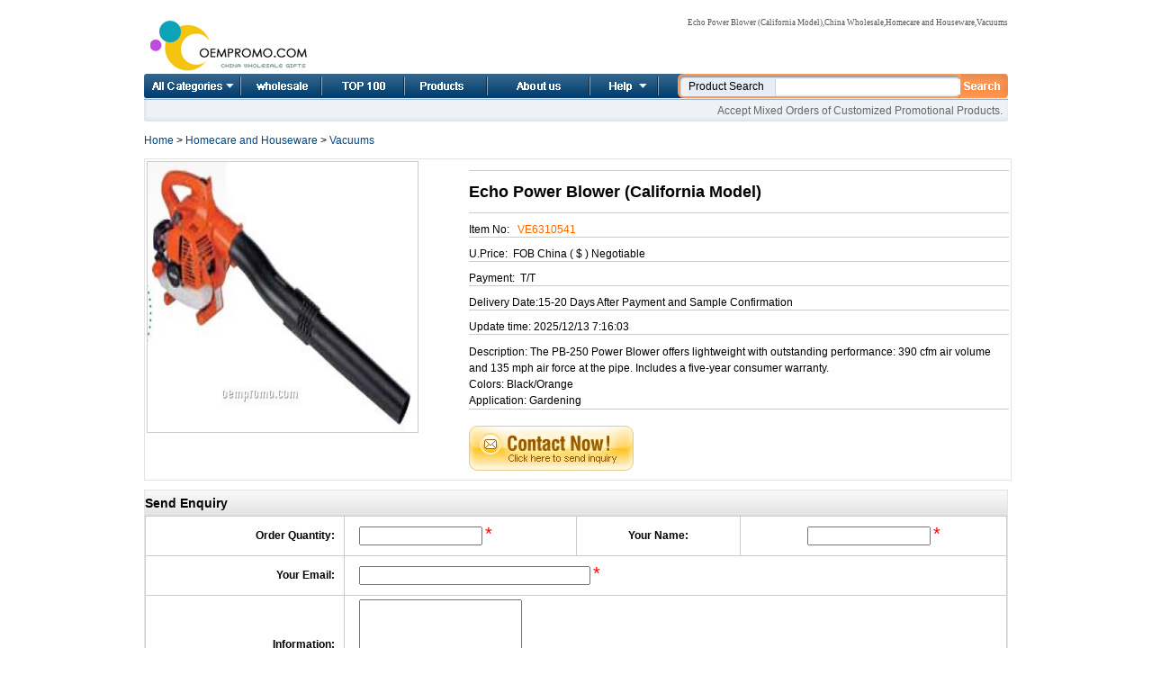

--- FILE ---
content_type: text/html
request_url: http://www.oempromo.com/product/Vacuums/E/Echo-Power-Blower--California-Model--106261.htm
body_size: 5299
content:
<!DOCTYPE html PUBLIC "-//W3C//DTD XHTML 1.0 Transitional//EN" "http://www.w3.org/TR/xhtml1/DTD/xhtml1-transitional.dtd">
<html dir="LTR" lang="en">
<head>
<TITLE>Echo Power Blower (California Model),China Wholesale Echo Power Blower (California Model)</TITLE>
<meta name="Keywords" CONTENT="Echo Power Blower (California Model),China Wholesale Echo Power Blower (California Model),Homecare and Houseware,Vacuums">
<meta name="Description" CONTENT="The PB-250 Power Blower offers lightweight with outstanding performance: 390 cfm air volume and 135 mph air force at the pipe. Includes a five-year consumer warranty.Colors:Black/OrangeApplication:Gardening">
<meta http-equiv="Content-Type" content="text/html; charset=iso-8859-1">
<link rel="canonical" href="http://www.oempromo.com/product/Vacuums/E/Echo-Power-Blower--California-Model--106261.htm" >
<link rel="alternate" media="only screen and (max-width: 640px)" href="http://m.oempromo.com/product/Vacuums/E/Echo-Power-Blower--California-Model--106261.htm" >
<meta property="og:title" content="Echo Power Blower (California Model)" />
<meta property="og:type" content="website" />
<meta property="og:url" content="http://www.oempromo.com/product/Vacuums/E/Echo-Power-Blower--California-Model--106261.htm" />
<meta property="og:image" content="http://photo.oempromo.com/Prod_541/Echo-Power-Blower--California-Model-_9316235.jpg" />
<meta property="og:site_name" content="www.oempromo.com|china wholesale" />
<meta property="og:description" content="China Wholesale Echo Power Blower (California Model),promotional products,Echo Power Blower (California Model) items Company,Homecare and Houseware for Vacuums product wholesale" />
<link href="/NewImages/rscStyle.css" rel="stylesheet" type="text/css">
<link href="/NewImages/tab_content_most_read.css" rel="stylesheet" type="text/css">
<script src="/js/prototype.js" type="text/javascript"></script>
<script src="/js/scriptaculous.js?load=effects" type="text/javascript"></script>
<script src="/js/lightbox.js" type="text/javascript"></script>
<script src="/js/mobile.min.js" type="text/javascript"></script>
<link rel="stylesheet" href="/lightbox.css" type="text/css" media="screen" />
<script type="text/javascript">
if(device.mobile()){
window.location = "http://m.oempromo.com/product/Vacuums/E/Echo-Power-Blower--California-Model--106261.htm";
}
</script>
</head>
<body>
 <div class="container_s4">
  <script type="text/javascript">
        //
        var journalCurrentUrl = '/contact.asp';
        var journalArchivesUrl = '/Feedback/';
        var product01 = 'http://www.oempromo.com/Apparel-and-Beauty/'
        var product02 = 'http://www.oempromo.com/Audio-Video-and-digital/'
        var product03 = 'http://www.oempromo.com/Automotive-products/'
        var product04 = 'http://www.oempromo.com/Award-products/'
        var product05 = 'http://www.oempromo.com/Baby-Products/'
        var product06 = 'http://www.oempromo.com/Bag-and-Backpack/'
        var product07 = 'http://www.oempromo.com/Bottle-cup-and-mug/'
        var product08 = 'http://www.oempromo.com/Calendar-Clock-and-Watch/'
        var product09 = 'http://www.oempromo.com/Cap-and-Hat/'
        var product10 = 'http://www.oempromo.com/Computer-accessories/'
        var product11 = 'http://www.oempromo.com/Crafts-and-gifts/'
        var product12 = 'http://www.oempromo.com/Decorations/'
        var product13 = 'http://www.oempromo.com/Exhibition-and-tradeshow/'
        var product14 = 'http://www.oempromo.com/Homecare-and-Houseware/'
        var product15 = 'http://www.oempromo.com/Medical-products/'
        var product16 = 'http://www.oempromo.com/PU-stress-ball/'
        var product17 = 'http://www.oempromo.com/Sports-and-Outdoor/'
        var product18 = 'http://www.oempromo.com/Stationery-and-office/'
        var product19 = 'http://www.oempromo.com/Tools-and-Hardware/'
        var product20 = 'http://www.oempromo.com/Toys/'
        var product21 = 'http://www.oempromo.com/USB-flash-drives/'
        //
</script>
<script src="/NewImages/drop_down1.js" type="text/javascript"></script>
        <div class="top_wrap_s4">
            <div class="top_left_s4">
                <div class="left_logo_s4">
                 <img src="/NewImages/logo.gif" alt="China wholesale" title="China wholesale" border="0">
      </div>
            </div>
            <div class="top_right_s4">
                <div class="login_box_s4">
                    <div class="login_left_s4">
                        <div class="login_text_s4">
                           <h1>Echo Power Blower (California Model),China Wholesale,Homecare and Houseware,Vacuums</h1>                </div>
                    </div>
                </div>
            </div>
        </div>
        <div class="navigation_s4">
           
            <ul class="nav_s4">
                <li class="home"><a href="/Categories.asp" onMouseOver="dropdownmenu(this, event, menu2, &#39;230px&#39;)" onMouseOut="delayhidemenu()">All Categories</a></li>
                <li class="bc"><a href="http://www.oempromo.com/">Home</a></li>
                <li class="tools"><a href="http://www.oempromo.com/hot-items/top100.asp">Top 100</a></li>
                <li class="alerts"><a href="http://www.oempromo.com/hot-items/">Product list</a></li>
                <li class="Others"><a href="http://www.oempromo.com/content/about.asp">About us</a></li>
                <li class="help"><a href="/services.asp" onMouseOver="dropdownmenu(this, event, menu1, &#39;160px&#39;)" onMouseOut="delayhidemenu()">Help</a></li>
            </ul>
       
            <div id="skipJournals" class="SearchBox">

<form id="ajaxElement_s" action="/search/" onSubmit="stlSearchSubmit('ajaxElement_s', true);return false;" target="_blank">
<div class="SearchTextBox">
    <span class="full_text" id="PopupText">Product Search</span>
    <input type="hidden" id="click" value="1" name="click"/>
<input type="hidden" id="channelID" value="9" name="channelID"/>
<input class="SearchText blur ac_input" id="word" name="word" style="width:200px;" title="Enter your search keyword" type="text" value="" autocomplete="off">
</div>
<div class="SearchImg">
    <input onClick="stlSearchSubmit('ajaxElement_s', true);return false;" type="image" src="/NewImages/search_btn.gif"/></div>
<div class="advncd_search_txt_s4"></div>
</form>
            </div>
        </div>
        <div class="navigation_bottom">
        <div class="navigation_bottom_left"></div>
          <div class="navigation_bottom_right">
              Accept Mixed Orders of Customized Promotional Products.          </div>
        </div>

<P itemscope itemtype="http://data-vocabulary.org/Breadcrumb"><a href="http://www.oempromo.com/" rel="nofollow" itemprop="url"><span itemprop="title">Home</span></a> &gt; <a href="/Homecare-and-Houseware/" rel="nofollow" itemprop="url"><span itemprop="title">Homecare and Houseware</span></a> &gt; <a href="/Homecare-and-Houseware/Vacuums/"  itemprop="url" rel="nofollow"><span itemprop="title">Vacuums</span></a> </P>
<div class="content_container_s9" style="border: 1px solid #e4e4e4; overflow: hidden; padding:2px;" itemscope itemtype="http://schema.org/Product">
<div style="WIDTH: 350px; FLOAT: left; ">
<a href="http://photo.oempromo.com/Prod_541/Echo-Power-Blower--California-Model-_9316235.jpg"  itemprop="image" rel="lightbox"><img src="http://photo.oempromo.com/Prod_541/Echo-Power-Blower--California-Model-_9316235.jpg" style="border: 1px solid #cccccc;" alt="Echo Power Blower (California Model)" width="300" height="300" border="0"/></a><p align="center">
<!-- AddThis Button BEGIN -->
   <div class="addthis_toolbox addthis_default_style "> <a class="addthis_button_preferred_1"></a> <a class="addthis_button_preferred_2"></a> <a class="addthis_button_preferred_3"></a> <a class="addthis_button_preferred_4"></a> <a class="addthis_button_compact"></a> <a class="addthis_counter addthis_bubble_style"></a></div>
            <script type="text/javascript" src="http://s7.addthis.com/js/300/addthis_widget.js#pubid=ra-4eff5c2c5e3c074f"></script>
              <!-- AddThis Button END --></p>
    </div>
			  
			  <div style="WIDTH: 600px; FLOAT: right; " class="products">
			  
			<p> <h2 itemprop="name"> 
Echo Power Blower (California Model)</h2></p>
			  <p>Item No: &nbsp; <font color="#FF6600" itemprop="mpn">VE6310541 </font></p>
			  <p>U.Price:&nbsp; FOB  China ( $ ) <span> Negotiable</span></p>
			 <p> Payment:&nbsp; T/T </p>
			 <p>Delivery Date:15-20 Days After Payment and Sample Confirmation </p>
			  <p>Update time:<span>
                      2025/12/13 7:16:03</span> </p>
						<p style="line-height:150%" itemprop="description">Description:        The PB-250 Power Blower offers lightweight with outstanding performance: 390 cfm air volume and 135 mph air force at the pipe. Includes a five-year consumer warranty.                      <br>Colors:        Black/Orange                        <br>Application:        Gardening                        <br></p>
					<a href="/enquiry.asp?vid=106261&amp;upfile=/uplod/Prod_541/Echo-Power-Blower--California-Model-_9316235.jpg" rel="nofollow"><img src="/images/inquiry_form.gif" alt="Enquiry Now" width="183" height="50" vspace="8" border="0"/></a>
			 </div>
</div>
<div><img src="/NewImages/on.jpg" /></div>
<div style="border: 1px solid #e4e4e4; overflow: hidden;">
<h3>Send Enquiry</h3>
<table width="100%" border="0" cellpadding="4" cellspacing="1" bgcolor="#CCCCCC">
				<form action="http://www.oempromo.com/enquiryNow.asp" method="post" name="enquiry_product">
  <tr>
    <td width="23%" align="right" bgcolor="#FFFFFF"><strong>Order Quantity:&nbsp;&nbsp;</strong></td>
    <td width="27%" bgcolor="#FFFFFF">&nbsp;&nbsp;&nbsp;&nbsp;<input name="Enquiry_q" type="text" size="15" /> 
      <span style="color: #FF0000; font-size:20px">*</span> </td>
    <td width="19%" align="center" bgcolor="#FFFFFF"><strong>Your Name:</strong></td>
    <td width="31%" height="35" align="center" bgcolor="#FFFFFF"><input name="Enquiry_name" type="text" size="15" />
      <span style="color: #FF0000; font-size:20px">*</span></td>
  </tr>
  <tr>
    <td align="right" bgcolor="#FFFFFF"><strong>Your Email:&nbsp;&nbsp;</strong></td>
    <td height="35" colspan="3" bgcolor="#FFFFFF">&nbsp;&nbsp;&nbsp;&nbsp;<input name="Enquiry_email" type="text" size="30" />
      <span style="color: #FF0000; font-size:20px">*</span></td>
    </tr>
  <tr>
    <td align="right" bgcolor="#FFFFFF"><strong>Information:&nbsp;&nbsp;</strong></td>
    <td height="35" colspan="3" bgcolor="#FFFFFF">&nbsp;&nbsp;&nbsp;&nbsp;<textarea name="Enquiry_info" rows="5"></textarea>
      <input name="vid" type="hidden" id="vid" value="106261" /> 
      <span style="color: #FF0000; font-size:20px">*</span><br />
      <span style="font-size:10px; color:#333333">Please let us know more about your inquiry to help you get a reply from us soon .</span></td>
    </tr>
  <tr>
    <td height="35" colspan="4" align="center"><label>
      <input type="submit" name="Submit" value="Send Enquiry" />
    </label></td>
    </tr>
</form>
</table>
</div>

<div><img src="/NewImages/on.jpg" /></div>
<div style="border: 1px solid #e4e4e4; overflow: hidden;">
<h3> Product Related</h3>
 
				<div id="listor" >
<ul>
						<li><center>
						  <img src="http://photo.oempromo.com/Prod_484/Titanium-Dirt-Magic-Heavy-duty-Wet-Dry-Auto-Or-Garage-Vac_93145235.jpg" alt="Titanium Dirt Magic Heavy-duty Wet/Dry Auto Or Garage Vac" width="120" height="120" style="border: 1px solid #cccccc;"/>
						</center><br />
						<p><a title='Titanium Dirt Magic Heavy-duty Wet/Dry Auto Or Garage Vac' href="http://www.oempromo.com/product/Vacuums/T/Titanium-Dirt-Magic-Heavy-duty-Wet-Dry-Auto-Or-Garage-Vac-305223.htm" target="_blank" rel="nofollow">Titanium Dirt Magic Heavy-duty Wet/Dry Auto Or Garage Vac</a></p></li>
						
					<li>
						<center><img src="http://photo.oempromo.com/Prod_528/Car-Vacuum-Cleaner_93158437.jpg" alt="Car Vacuum Cleaner" width="120" height="120" style="border: 1px solid #cccccc;"/></center><br />
						<p><a title='Car Vacuum Cleaner' href="http://www.oempromo.com/product/Vacuums/C/Car-Vacuum-Cleaner-143929.htm" target="_blank" rel="nofollow">Car Vacuum Cleaner</a></p></li>
						
					<li>
						<center><img src="http://photo.oempromo.com/Prod_543/Oreck-Xl-Silver-Pro-Series-Vacuum_93162957.jpg" alt="Oreck Xl Silver Pro Series Vacuum" width="120" height="120" style="border: 1px solid #cccccc;"/></center><br />
						<p><a title='Oreck Xl Silver Pro Series Vacuum' href="http://www.oempromo.com/product/Vacuums/O/Oreck-Xl-Silver-Pro-Series-Vacuum-101282.htm" target="_blank" rel="nofollow">Oreck Xl Silver Pro Series Vacuum</a></p></li>
					<li>
						<center><img src="http://photo.oempromo.com/Prod_478/USB-Vacuum-Cleaner_93143432.jpg" alt="USB Vacuum Cleaner" width="120" height="120" style="border: 1px solid #cccccc;"/></center><br />
						<p><a title='USB Vacuum Cleaner' href="http://www.oempromo.com/product/Vacuums/U/USB-Vacuum-Cleaner-61480.htm" target="_blank" rel="nofollow">USB Vacuum Cleaner</a></p></li>
					<li>
						<center><img src="http://photo.oempromo.com/Prod_544/Oreck-Xl-Gold-Pro-Series-Vacuum_9316326.jpg" alt="Oreck Xl Gold Pro Series Vacuum" width="120" height="120" style="border: 1px solid #cccccc;"/></center><br />
						<p><a title='Oreck Xl Gold Pro Series Vacuum' href="http://www.oempromo.com/product/Vacuums/O/Oreck-Xl-Gold-Pro-Series-Vacuum-98215.htm" target="_blank" rel="nofollow">Oreck Xl Gold Pro Series Vacuum</a></p></li>
						
						<li>
						<center><img src="http://photo.oempromo.com/Prod_472/USB-Keyboard-Vacuum-Cleaner_93141635.jpg" alt="USB Keyboard Vacuum Cleaner" width="120" height="120" style="border: 1px solid #cccccc;"/></center><br />
						<p><a title='USB Keyboard Vacuum Cleaner' href="http://www.oempromo.com/product/Vacuums/U/USB-Keyboard-Vacuum-Cleaner-240614.htm" target="_blank" rel="nofollow">USB Keyboard Vacuum Cleaner</a></p></li>
		
			      </ul>
					
				</div>
</div>

 <div align="center">
<script type="text/javascript"><!--
google_ad_client = "pub-0953534041520900";
google_ad_slot = "5672537531";
google_ad_width = 728;
google_ad_height = 90;
//-->
</script>
<script type="text/javascript"
src="http://pagead2.googlesyndication.com/pagead/show_ads.js"> 
</script></div>
                  <div class="footer_s4">
    <div class="footer_lft_s4">
        <img src="/NewImages/footer_lft_s4.gif" alt=" " width="11" height="34"></div>
    <div class="footer_middle_s4">
        <div class="footer_copyright_text">
             Copyright &copy; 2007-2025 PROMO INDUSTRIAL CO., LIMITED All Rights Reaserved 
</div>
        <div class="footer_text_s4"><div style="display:none"><script language="JavaScript"> 
    var __cc_uid="promotionalpromo"; 
</script><script language="JavaScript" 
    src="http://www.promotionalpromo.com/Counter/count.js"> 
</script></div></div>
    </div>
    <div class="footer_right_s4">
        <img src="/NewImages/footer_right_s4.gif" alt=" " width="11" height="34"></div>
</div>
<script>
  (function(i,s,o,g,r,a,m){i['GoogleAnalyticsObject']=r;i[r]=i[r]||function(){
  (i[r].q=i[r].q||[]).push(arguments)},i[r].l=1*new Date();a=s.createElement(o),
  m=s.getElementsByTagName(o)[0];a.async=1;a.src=g;m.parentNode.insertBefore(a,m)
  })(window,document,'script','//www.google-analytics.com/analytics.js','ga');

  ga('create', 'UA-71546707-1', 'auto');
  ga('send', 'pageview');

</script>
</div>
</body></html>

--- FILE ---
content_type: text/html; charset=utf-8
request_url: https://www.google.com/recaptcha/api2/aframe
body_size: 268
content:
<!DOCTYPE HTML><html><head><meta http-equiv="content-type" content="text/html; charset=UTF-8"></head><body><script nonce="2J9W22wkhTRgWq2mzYBMAg">/** Anti-fraud and anti-abuse applications only. See google.com/recaptcha */ try{var clients={'sodar':'https://pagead2.googlesyndication.com/pagead/sodar?'};window.addEventListener("message",function(a){try{if(a.source===window.parent){var b=JSON.parse(a.data);var c=clients[b['id']];if(c){var d=document.createElement('img');d.src=c+b['params']+'&rc='+(localStorage.getItem("rc::a")?sessionStorage.getItem("rc::b"):"");window.document.body.appendChild(d);sessionStorage.setItem("rc::e",parseInt(sessionStorage.getItem("rc::e")||0)+1);localStorage.setItem("rc::h",'1769020968935');}}}catch(b){}});window.parent.postMessage("_grecaptcha_ready", "*");}catch(b){}</script></body></html>